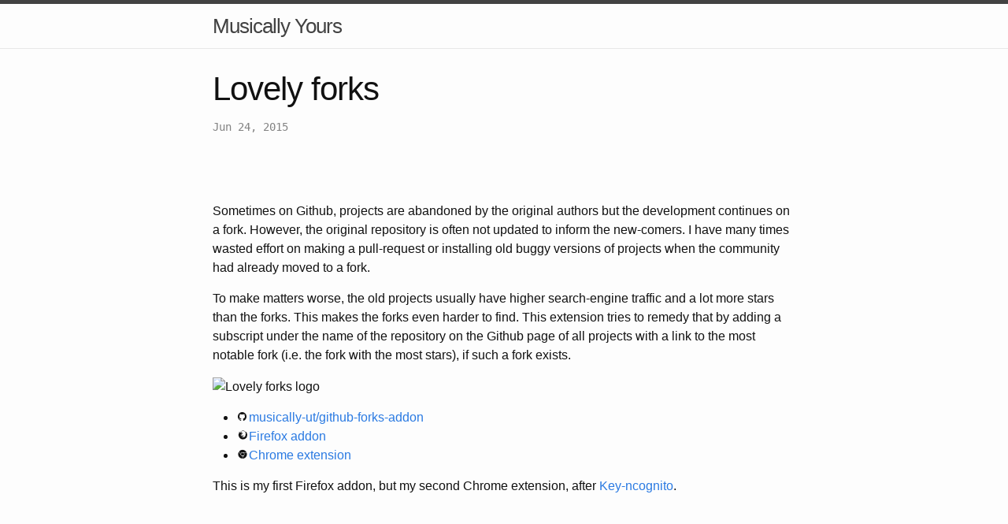

--- FILE ---
content_type: text/html; charset=utf-8
request_url: https://blog.musicallyut.xyz/lovely-forks-2/
body_size: 1869
content:
<!DOCTYPE html>
<html>

  <head>
  <meta charset="utf-8">
  <meta http-equiv="X-UA-Compatible" content="IE=edge">
  <meta name="viewport" content="width=device-width, initial-scale=1">

  <title>Lovely forks</title>
  <meta name="description" content="">

  <link rel="stylesheet" href="/css/main.css">
  <link rel="canonical" href="https://blog.musicallyut.in/lovely-forks-2/">
  <link rel="alternate" type="application/rss+xml" title="Musically Yours" href="https://blog.musicallyut.in/feed.xml" />
  <link href='//cdn.jsdelivr.net/devicons/1.8.0/css/devicons.min.css' rel='stylesheet'>
  <link rel="stylesheet" href="https://maxcdn.bootstrapcdn.com/font-awesome/4.5.0/css/font-awesome.min.css">

  <link rel="shortcut icon" href="/content/images/2014/Feb/googley_eyes_brows_alpha_bg.png">
  <link rel="author" href="https://plus.google.com/+UtkarshUpadhyay">
</head>


  <body>

    <header class="site-header">

  <div class="wrapper">

    <a class="site-title" href="/">Musically Yours</a>

    <nav class="site-nav">
      <!--
      <a href="#" class="menu-icon">
        <svg viewBox="0 0 18 15">
          <path fill="#424242" d="M18,1.484c0,0.82-0.665,1.484-1.484,1.484H1.484C0.665,2.969,0,2.304,0,1.484l0,0C0,0.665,0.665,0,1.484,0 h15.031C17.335,0,18,0.665,18,1.484L18,1.484z"/>
          <path fill="#424242" d="M18,7.516C18,8.335,17.335,9,16.516,9H1.484C0.665,9,0,8.335,0,7.516l0,0c0-0.82,0.665-1.484,1.484-1.484 h15.031C17.335,6.031,18,6.696,18,7.516L18,7.516z"/>
          <path fill="#424242" d="M18,13.516C18,14.335,17.335,15,16.516,15H1.484C0.665,15,0,14.335,0,13.516l0,0 c0-0.82,0.665-1.484,1.484-1.484h15.031C17.335,12.031,18,12.696,18,13.516L18,13.516z"/>
        </svg>
      </a>
      -->

      <div class="trigger">
      </div>
    </nav>

  </div>

</header>


    <div class="page-content">
      <div class="wrapper">
        <div class="post">

  <header class="post-header">
    <h1 class="post-title">Lovely forks</h1>
    <p class="post-meta">Jun 24, 2015</p>
  </header>

  <article class="post-content">
    <p><img src="https://musicallyut.in/docs/lovely-forks/promo.png" alt="" /></p>

<p>Sometimes on Github, projects are abandoned by the original authors but the development continues on a fork. However, the original repository is often not updated to inform the new-comers. I have many times wasted effort on making a pull-request or installing old buggy versions of projects when the community had already moved to a fork.</p>

<p>To make matters worse, the old projects usually have higher search-engine traffic and a lot more stars than the forks. This makes the forks even harder to find. This extension tries to remedy that by adding a subscript under the name of the repository on the Github page of all projects with a link to the most notable fork (i.e. the fork with the most stars), if such a fork exists.</p>

<p><img src="https://musicallyut.in/docs/lovely-forks/logo.png" alt="Lovely forks logo" /></p>

<ul>
  <li><span class="devicons devicons-github_badge"></span><a href="https://github.com/musically-ut/github-forks-addon">musically-ut/github-forks-addon</a></li>
  <li><span class="devicons devicons-firefox"></span><a href="https://addons.mozilla.org/en-US/firefox/addon/lovely-forks/">Firefox addon</a></li>
  <li><span class="devicons devicons-chrome"></span><a href="https://chrome.google.com/webstore/detail/lovely-forks/ialbpcipalajnakfondkflpkagbkdoib">Chrome extension</a></li>
</ul>

<p>This is my first Firefox addon, but my second Chrome extension, after <a href="https://chrome.google.com/webstore/detail/key-ncognito/lilomadmkegmkmkjmdbbgalimcmfogfk">Key-ncognito</a>.</p>

  </article>

</div>

      </div>
    </div>

    <footer class="site-footer">

  <div class="wrapper">

    <h2 class="footer-heading">Musically Yours</h2>

    <div class="footer-col-wrapper">
      <div class="footer-col  footer-col-1">
        <ul class="contact-list">
          <li>Musically Yours</li>
          <li><a href="https://musicallyut.in" rel="me">musicallyut.in</a></li>
        </ul>
      </div>

      <div class="footer-col  footer-col-2">
        <ul class="social-media-list">
          
          <li>
            <a href="https://github.com/musically-ut"
               rel="me">
              <span class="fa fa-github fa-fw"></span>
              <span class="username">musically-ut</span>
            </a>
          </li>
          

          
          <li>
            <a href="https://twitter.com/musically_ut"
               rel="me">
              <span class="fa fa-twitter fa-fw"></span>
              <span class="username">musically_ut</span>
            </a>
          </li>
          

          <li>
            <a href="http://stackoverflow.com/users/987185/musically-ut"
               rel="me">
              <span class="fa fa-stack-overflow fa-fw"></span>
              <span class="username">musically-ut</span>
            </a>
          </li>
        </ul>
      </div>

      <div class="footer-col  footer-col-3">
        <p class="text">Programming, data science, and other fleeting bits of life.
</p>
      </div>
    </div>

  </div>

</footer>

<!-- Google Analytics -->
<script>
(function(i,s,o,g,r,a,m){i['GoogleAnalyticsObject']=r;i[r]=i[r]||function(){
(i[r].q=i[r].q||[]).push(arguments)},i[r].l=1*new Date();a=s.createElement(o),
m=s.getElementsByTagName(o)[0];a.async=1;a.src=g;m.parentNode.insertBefore(a,m)
})(window,document,'script','//www.google-analytics.com/analytics.js','ga');

ga('create', 'UA-48119177-1', 'auto');
ga('send', 'pageview');

</script>
<!-- End Google Analytics -->


  </body>

</html>


--- FILE ---
content_type: text/css; charset=utf-8
request_url: https://cdn.jsdelivr.net/devicons/1.8.0/css/devicons.min.css
body_size: 1452
content:
/*!
 *  Devicons 1.7.0 made by Theodore Vorillas / http://vorillaz.com 
 */
 @font-face{font-family:'devicons';src:url("../fonts/devicons.eot?xqxft6");src:url("../fonts/devicons.eot?#iefixxqxft6") format("embedded-opentype"),url("../fonts/devicons.woff?xqxft6") format("woff"),url("../fonts/devicons.ttf?xqxft6") format("truetype"),url("../fonts/devicons.svg?xqxft6#devicons") format("svg");font-weight:normal;font-style:normal}.devicons{font-family:'devicons';speak:none;font-style:normal;font-weight:normal;font-variant:normal;text-transform:none;line-height:1;-webkit-font-smoothing:antialiased;-moz-osx-font-smoothing:grayscale}.devicons-git:before{content:"\e602"}.devicons-git_compare:before{content:"\e628"}.devicons-git_branch:before{content:"\e625"}.devicons-git_commit:before{content:"\e629"}.devicons-git_pull_request:before{content:"\e626"}.devicons-git_merge:before{content:"\e627"}.devicons-bitbucket:before{content:"\e603"}.devicons-github_alt:before{content:"\e608"}.devicons-github_badge:before{content:"\e609"}.devicons-github:before{content:"\e60a"}.devicons-github_full:before{content:"\e617"}.devicons-java:before{content:"\e638"}.devicons-ruby:before{content:"\e639"}.devicons-scala:before{content:"\e637"}.devicons-python:before{content:"\e63c"}.devicons-go:before{content:"\e624"}.devicons-ruby_on_rails:before{content:"\e63b"}.devicons-django:before{content:"\e61d"}.devicons-markdown:before{content:"\e63e"}.devicons-php:before{content:"\e63d"}.devicons-mysql:before{content:"\e604"}.devicons-streamline:before{content:"\e605"}.devicons-database:before{content:"\e606"}.devicons-laravel:before{content:"\e63f"}.devicons-javascript:before{content:"\e64e"}.devicons-angular:before{content:"\e653"}.devicons-backbone:before{content:"\e652"}.devicons-coffeescript:before{content:"\e651"}.devicons-jquery:before{content:"\e650"}.devicons-modernizr:before{content:"\e620"}.devicons-jquery_ui:before{content:"\e654"}.devicons-ember:before{content:"\e61b"}.devicons-dojo:before{content:"\e61c"}.devicons-nodejs:before{content:"\e619"}.devicons-nodejs_small:before{content:"\e618"}.devicons-javascript_shield:before{content:"\e64f"}.devicons-bootstrap:before{content:"\e647"}.devicons-sass:before{content:"\e64b"}.devicons-css3_full:before{content:"\e64a"}.devicons-css3:before{content:"\e649"}.devicons-html5:before{content:"\e636"}.devicons-html5_multimedia:before{content:"\e632"}.devicons-html5_device_access:before{content:"\e633"}.devicons-html5_3d_effects:before{content:"\e635"}.devicons-html5_connectivity:before{content:"\e634"}.devicons-ghost_small:before{content:"\e614"}.devicons-ghost:before{content:"\e61f"}.devicons-magento:before{content:"\e640"}.devicons-joomla:before{content:"\e641"}.devicons-jekyll_small:before{content:"\e60d"}.devicons-drupal:before{content:"\e642"}.devicons-wordpress:before{content:"\e60b"}.devicons-grunt:before{content:"\e64c"}.devicons-bower:before{content:"\e64d"}.devicons-npm:before{content:"\e61e"}.devicons-yahoo_small:before{content:"\e62b"}.devicons-yahoo:before{content:"\e615"}.devicons-bing_small:before{content:"\e600"}.devicons-windows:before{content:"\e60f"}.devicons-linux:before{content:"\e612"}.devicons-ubuntu:before{content:"\e63a"}.devicons-android:before{content:"\e60e"}.devicons-apple:before{content:"\e611"}.devicons-appstore:before{content:"\e613"}.devicons-phonegap:before{content:"\e630"}.devicons-blackberry:before{content:"\e623"}.devicons-stackoverflow:before{content:"\e610"}.devicons-techcrunch:before{content:"\e62c"}.devicons-codrops:before{content:"\e62f"}.devicons-css_tricks:before{content:"\e601"}.devicons-smashing_magazine:before{content:"\e62d"}.devicons-netmagazine:before{content:"\e62e"}.devicons-codepen:before{content:"\e616"}.devicons-cssdeck:before{content:"\e62a"}.devicons-hackernews:before{content:"\e61a"}.devicons-dropbox:before{content:"\e607"}.devicons-google_drive:before{content:"\e631"}.devicons-visualstudio:before{content:"\e60c"}.devicons-unity_small:before{content:"\e621"}.devicons-raspberry_pi:before{content:"\e622"}.devicons-chrome:before{content:"\e643"}.devicons-ie:before{content:"\e644"}.devicons-firefox:before{content:"\e645"}.devicons-opera:before{content:"\e646"}.devicons-safari:before{content:"\e648"}.devicons-swift:before{content:"\e655"}.devicons-symfony:before{content:"\e656"}.devicons-symfony_badge:before{content:"\e657"}.devicons-less:before{content:"\e658"}.devicons-stylus:before{content:"\e659"}.devicons-trello:before{content:"\e65a"}.devicons-atlassian:before{content:"\e65b"}.devicons-jira:before{content:"\e65c"}.devicons-envato:before{content:"\e65d"}.devicons-snap_svg:before{content:"\e65e"}.devicons-raphael:before{content:"\e65f"}.devicons-google_analytics:before{content:"\e660"}.devicons-compass:before{content:"\e661"}.devicons-onedrive:before{content:"\e662"}.devicons-gulp:before{content:"\e663"}.devicons-atom:before{content:"\e664"}.devicons-cisco:before{content:"\e665"}.devicons-nancy:before{content:"\e666"}.devicons-clojure:before{content:"\e668"}.devicons-clojure_alt:before{content:"\e66a"}.devicons-perl:before{content:"\e669"}.devicons-celluloid:before{content:"\e66b"}.devicons-w3c:before{content:"\e66c"}.devicons-redis:before{content:"\e66d"}.devicons-postgresql:before{content:"\e66e"}.devicons-webplatform:before{content:"\e66f"}.devicons-jenkins:before{content:"\e667"}.devicons-requirejs:before{content:"\e670"}.devicons-opensource:before{content:"\e671"}.devicons-typo3:before{content:"\e672"}.devicons-uikit:before{content:"\e673"}.devicons-doctrine:before{content:"\e674"}.devicons-groovy:before{content:"\e675"}.devicons-nginx:before{content:"\e676"}.devicons-haskell:before{content:"\e677"}.devicons-zend:before{content:"\e678"}.devicons-gnu:before{content:"\e679"}.devicons-yeoman:before{content:"\e67a"}.devicons-heroku:before{content:"\e67b"}.devicons-debian:before{content:"\e67d"}.devicons-travis:before{content:"\e67e"}.devicons-dotnet:before{content:"\e67f"}.devicons-codeigniter:before{content:"\e680"}.devicons-javascript_badge:before{content:"\e681"}.devicons-yii:before{content:"\e682"}.devicons-msql_server:before{content:"\e67c"}.devicons-composer:before{content:"\e683"}.devicons-krakenjs_badge:before{content:"\e684"}.devicons-krakenjs:before{content:"\e685"}.devicons-mozilla:before{content:"\e686"}.devicons-firebase:before{content:"\e687"}.devicons-sizzlejs:before{content:"\e688"}.devicons-creativecommons:before{content:"\e689"}.devicons-creativecommons_badge:before{content:"\e68a"}.devicons-mitlicence:before{content:"\e68b"}.devicons-senchatouch:before{content:"\e68c"}.devicons-bugsense:before{content:"\e68d"}.devicons-extjs:before{content:"\e68e"}.devicons-mootools_badge:before{content:"\e68f"}.devicons-mootools:before{content:"\e690"}.devicons-ruby_rough:before{content:"\e691"}.devicons-komodo:before{content:"\e692"}.devicons-coda:before{content:"\e693"}.devicons-bintray:before{content:"\e694"}.devicons-terminal:before{content:"\e695"}.devicons-code:before{content:"\e696"}.devicons-responsive:before{content:"\e697"}.devicons-dart:before{content:"\e698"}.devicons-aptana:before{content:"\e699"}.devicons-mailchimp:before{content:"\e69a"}.devicons-netbeans:before{content:"\e69b"}.devicons-dreamweaver:before{content:"\e69c"}.devicons-brackets:before{content:"\e69d"}.devicons-eclipse:before{content:"\e69e"}.devicons-cloud9:before{content:"\e69f"}.devicons-scrum:before{content:"\e6a0"}.devicons-prolog:before{content:"\e6a1"}.devicons-terminal_badge:before{content:"\e6a2"}.devicons-code_badge:before{content:"\e6a3"}.devicons-mongodb:before{content:"\e6a4"}.devicons-meteor:before{content:"\e6a5"}.devicons-meteorfull:before{content:"\e6a6"}.devicons-fsharp:before{content:"\e6a7"}.devicons-rust:before{content:"\e6a8"}.devicons-ionic:before{content:"\e6a9"}.devicons-sublime:before{content:"\e6aa"}


--- FILE ---
content_type: text/plain
request_url: https://www.google-analytics.com/j/collect?v=1&_v=j102&a=665181126&t=pageview&_s=1&dl=https%3A%2F%2Fblog.musicallyut.xyz%2Flovely-forks-2%2F&ul=en-us%40posix&dt=Lovely%20forks&sr=1280x720&vp=1280x720&_u=IEBAAEABAAAAACAAI~&jid=828728410&gjid=1641488621&cid=2001985130.1769787124&tid=UA-48119177-1&_gid=865298109.1769787124&_r=1&_slc=1&z=399843173
body_size: -451
content:
2,cG-J8RSTJNTWQ